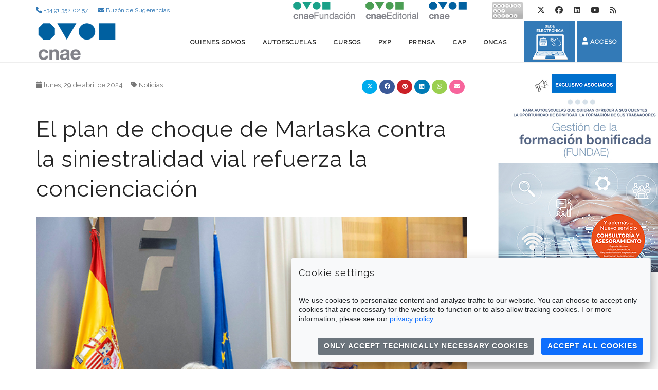

--- FILE ---
content_type: text/html; charset=utf-8
request_url: https://www.cnae.com/index.aspx/cnae-a-favor-de-la-modernizacion-del-permiso-por-puntos/plan-choque-marlaska-refuerza-concienciacion
body_size: 16722
content:

<!DOCTYPE html>
<html xmlns="http://www.w3.org/1999/xhtml">
<head><title>
	Confederación Nacional de Autoescuelas
</title><meta name="viewport" content="width=device-width, initial-scale=1.0" /><meta http-equiv="Content-Type" content="text/html; charset=ISO-8859-1" /><meta charset="ISO-8859-1" />

    <!-- Favicon -->
    <link rel="shortcut icon" href="/favicon.ico" type="image/x-icon" /><link rel="icon" href="/favicon.ico" type="image/x-icon" />

    <!-- CSS & Fonts -->
    <link href="https://fonts.googleapis.com/css?family=Raleway" rel="stylesheet" /><link href="/css/plugins.css" rel="stylesheet" /><link href="/css/style.css?20220201" rel="stylesheet" /><link href="/css/custom.css" rel="stylesheet" /><link href="/css/responsive.css" rel="stylesheet" /><link href="/css/publico.css?20211013" rel="stylesheet" /><link href="/estilo/fontaw6/css/fontawesome.css" rel="stylesheet" /><link href="/estilo/fontaw6/css/brands.css" rel="stylesheet" /><link href="/estilo/fontaw6/css/solid.css" rel="stylesheet" />

    <!--Plugins-->
    <script src="/js/jquery.js"></script>
    <script src="/js/jquery-ui-1.10.4.min.js"></script>
     <script type="text/javascript" src="/js/jquery.validate.min.js"></script>
    <script type="text/javascript" src="/controles/tootlip/jquery.tooltipster.min.js"></script>
    <script type="text/javascript" src="/controles/bstooltip/tooltip.js"></script>
    <script type="text/javascript" src="/controles/textbox.js"></script>

    <!-- Slider -->
    <link rel="stylesheet" href="/publico/plugins/plugin-slider/themes/light/light.css" type="text/css" media="screen" /><link rel="stylesheet" href="/publico/plugins/plugin-slider/nivo-slider.css" type="text/css" media="screen" />

    <!-- Cookie Law-->
    <link rel="stylesheet" href="/js/plugins/cookielaw/cookie-consent.css" />
    <script src="/js/plugins/cookielaw/cookie-consent.js"></script>
    <script type="text/javascript">
        const cookieConsent = new CookieConsent({
            postSelectionCallback: function () { location.reload() },
            contentUrl: "/js/plugins/cookielaw/cookie-consent-content", // location of the language files
            privacyPolicyUrl: "/index.aspx/politica-de-proteccion-de-datos",
            //blockAccess: true
        })
    </script>
    <!-- CONTENEDOR DE ESTILOS Y JAVASCRIPT ESPECIFICO DE CADA PAGINA -->
    
    <script type='text/javascript' src='/publico/plugins/plugin-social/jquery.prettySocial.min.js?29062019'></script><script type='text/javascript'>$(window).load(function() {$('.prettySocial').prettySocial();});</script><script type='text/javascript'>$(window).load(function() {$('.header-extras').show();$('#plugin-acceso-credenciales_acceso1').attr('href','/index.aspx/registro-autoescuela-cnaecom');$('#plugin-acceso-password_acceso1').attr('href','/index.aspx/recordar-credenciales-de-acceso');});</script>

    
    <script type="text/javascript">
        $(document).bind("contextmenu", function (e) {
            return false;
        });

        $(document).ready(function () {
            $('[data-toggle="tooltip"]').tooltip();
        });
    </script>
<meta name="description" content=" 

El Ministerio del Interior lanza un plan de choque contra la siniestralidad vial. El paquete de medidas con las que la Dirección General de Tráfico (DGT) p" /><meta name="keywords" content="cnae, permiso por puntos, pxp, autoescuelas, test, dgt, conducir, recuperar puntos, examen conducir, carnet conducir" /><meta property="og:title" content="El plan de choque de Marlaska contra la siniestralidad vial refuerza la concienciación | Confederación Nacional de Autoescuelas" /><meta property="og:description" content=" 

El Ministerio del Interior lanza un plan de choque contra la siniestralidad vial. El paquete de medidas con las que la Dirección General de Tráfico (DGT) p" /><meta property="og:site_name" content="El plan de choque de Marlaska contra la siniestralidad vial refuerza la concienciación | Confederación Nacional de Autoescuelas" /><meta property="og:url" content="https://www.cnae.com/index.aspx/cnae-a-favor-de-la-modernizacion-del-permiso-por-puntos/plan-choque-marlaska-refuerza-concienciacion" /><meta property="og:type" content="website" /><meta property="og:image" content="http://www.cnae.com/ficheros/files/Plan-choque-Marlaska-informacion-concienciacion.jpg" /></head>
<body>
    <script type="application/ld+json">
        {"@context" : "http://schema.org";,"@type" : "Organization","name" : "CNAE","url" : "http://www.cnae.com";, 
        "sameAs" : [
                    "https://twitter.com/infocne";,
                    "https://plus.google.com/+cnaecom";,
                    "https://www.facebook.com/infocnae";,
                    ]
        }
    </script>
    <form name="aspnetForm" method="post" action="/index.aspx/cnae-a-favor-de-la-modernizacion-del-permiso-por-puntos/plan-choque-marlaska-refuerza-concienciacion" id="aspnetForm" autocomplete="off">
<div>
<input type="hidden" name="__VIEWSTATE" id="__VIEWSTATE" value="/wEPDwUKMTE2NzAzODE2OQ8WAh4TVmFsaWRhdGVSZXF1ZXN0TW9kZQIBZGRVMGxl2u7U6zWHGC286VKOT1PA5Q==" />
</div>

<div>

	<input type="hidden" name="__VIEWSTATEGENERATOR" id="__VIEWSTATEGENERATOR" value="90059987" />
</div> 
        <input autocomplete="off" name="hidden" type="text" style="display:none;">
        <!-- Wrapper -->
    <div id="wrapper">
        

        <div id="topbar" class="visible-md visible-lg topbar light">
            <div class="container">
                <div class="row">
                    <div class="col-sm-4">
                        <ul class="top-menu">
                            <li>
                                <a href="#">
                                    <i class="fa fa-phone"></i> +34 91 352 02 57 </a>
                            </li>
                            <li>
                                <a href="/index.aspx/autoescuelas/buzon-de-sugerencias-cnae">
                                    <i class="fa fa-envelope"></i> Buzón de Sugerencias</a>
                            </li>
                            

                        </ul>
                    </div>
                    <div class="col-sm-8 hidden-xs">
                        
                        <div class="social-icons social-icons-colored-hover">
                            <ul>

                                <li class="social-twitter">
                                    <a href="http://www.twitter.com/infocnae" target="_blank">
                                        <i class="fa-brands fa-x-twitter"></i>
                                    </a>
                                </li>
                                <li class="social-facebook">
                                    <a href="https://www.facebook.com/infocnae" target="_blank">
                                        <i class="fa-brands fa-facebook"></i>
                                    </a>
                                </li>
                                <li class="social-linkedin">
                                    <a href="https://www.linkedin.com/company/cnae/" target="_blank">
                                        <i class="fa-brands fa-linkedin"></i>
                                    </a>
                                </li>
                                <li class="social-youtube">
                                    <a href="https://www.youtube.com/user/cnaeonline" target="_blank">
                                        <i class="fa-brands fa-youtube"></i>
                                    </a>
                                </li>
                                
                                <li class="social-rss">
                                    <a href="http://www.cnae.com/rss.aspx" target="_blank">
                                        <i class="fa fa-rss"></i>
                                    </a>
                                </li>
                            </ul>
                        </div>
                        <ul class="top-menu" style="float:right">
                            <li>
                                <a href="http://fundacion.cnae.com" target="_blank">
                                    <img src="/images/logos/FUNDACION.png" class="img-responsive" style="height: 35px;display:inline"></a>
                            </li>
                            <li>
                                <a href="https://editorial.cnae.com" target="_blank">
                                    <img src="/images/logos/EDITORIAL.png" class="img-responsive" style="height: 35px;display:inline"></a>
                            </li>
                            <li>
                                <a href="/index.aspx">
                                    <img src="/images/logos/CNAE.png" class="img-responsive" style="height: 35px;display:inline"></a>
                            </li>
                            <li>
                                    <a href="http://comorecuperarpuntos.es/ ">
                                        <img src="/images/logos/logo-pxp-gris.png" class="img-responsive" style="height: 35px;display:inline"></a>
                                </li>
                        </ul>
                    </div>
                </div>
            </div>
        </div>
        <!-- end: Topbar -->
        <!-- Header -->
        <header id="header" class="header light">
            <div id="header-wrap">
                
                <div class="container">
                    <!--Logo-->
                    <div id="logo">
                        <a href="/index.aspx" class="logo" data-dark-logo="/images/CNAE.png">
                            <img src="/images/CNAE.png" alt="CNAE Logo">
                            
                        </a>
                    </div>
                    <!--End: Logo-->


                    <!--Header Extras-->
                    <div class="header-extras">
                        <ul>
                            <li>
                                <a class="title hidden-xs" href="https://registro.cnae.com" target="_blank"  style='background-color: #337ab7;padding-left:10px;padding-right:10px'>
                                    <img src="/estilo/img/registro.png" alt="Sede electrónica de CNAE" style="max-height:79px" />
                                </a>
                                <a class="title visible-xs" href="https://registro.cnae.com" target="_blank" style="margin-right:10px;color:#0070cd"> <!-- color:#0070cd -->
                                     <i class="fa fa-desktop" style='color:#0070cd !important'></i> SEDE
                                </a>
                            </li>
                            <li style="margin-left:3px">
                                
                                <a class="title hidden-xs" href="#" data-target="#modal" data-toggle="modal"  style='background-color: #337ab7;padding-left:10px;padding-right:10px'>
                                     <i class="fa fa-user" style='color:white !important'><span style="font-family: 'Raleway','Open Sans'; font-size: 12px;font-weight:700;letter-spacing: 1px;color:white !important"> Acceso</span></i>
                                </a>
                                <a class="title visible-xs" href="#" data-target="#modal" data-toggle="modal">
                                     <i class="fa fa-user" style='color:#0082C8 !important'></i>
                                </a>
                            </li>
                        </ul>
                    </div>

                   
                    <!--end: Header Extras-->

                    <!--Navigation Resposnive Trigger-->
                    <div id="mainMenu-trigger">
                        <button class="lines-button x">
                            <span class="lines"></span>
                        </button>
                    </div>
                    <!--end: Navigation Resposnive Trigger-->

                    <!--Navigation-->
                    <div id="mainMenu">
                        <div class="container"><nav><ul></li><li class='dropdown'><a  href='/index.aspx/quienes-somos-2'  target='_blank'>Quienes somos</a><ul class='dropdown-menu'><li ><a  href='/index.aspx/quienes-somos-2/que-es-cnae'  target='_blank'>Qué es CNAE</a></li><li ><a  href='/index.aspx/quienes-somos-2/nuestras-asociaciones-2'  target='_blank'>Nuestras asociaciones</a></li><li ><a  href='/index.aspx/quienes-somos-2/organigrama'  target='_blank'>Organigrama</a></li><li ><a  href='/index.aspx/quienes-somos-2/trabaja-con-nosotros-2'  target='_self'>Trabaja con nosotros</a></li><li ><a  href='/index.aspx/quienes-somos-2/politica-de-privacidad-2'  target='_blank'>Política de Privacidad</a></li><li ><a  href='/index.aspx/quienes-somos-2/politica-integrada-de-calidad-2'  target='_self'>Política integrada de Calidad</a></li></ul></li><li class='dropdown'><a  href='/index.aspx/autoescuelas'  target='_self'>Autoescuelas</a><ul class='dropdown-menu'><li ><a  href='/index.aspx/autoescuelas/ofertas-para-socios'  target='_self'>Ofertas para socios</a></li><li ><a  href='https://www.cnae.com/index.aspx/test-05-CNAE-autoescuelas-normas-seguridad-vial'  target='_self'>Test CNAE</a></li><li class='dropdown-submenu'><a  href='/index.aspx/autoescuelas/seguros'  target='_self'>Seguros</a><ul class='dropdown-menu'><li ><a  href='https://colectivos.zurich.es/cnae'  target='_blank'>Oferta de seguros</a></li><li ><a  href='https://infoweb.zurichspain.com/mizurich/app/sec/login?p=MDAwMw%3D%3D'  target='_blank'>Área de cliente Mi CNAE</a></li></ul></li><li ><a  href='/index.aspx/autoescuelas/editorial-cnae'  target='_self'>Editorial CNAE</a></li><li class='dropdown-submenu'><a  href='/index.aspx/autoescuelas/bolsa-de-trabajo'  target='_self'>Bolsa de Trabajo</a><ul class='dropdown-menu'><li ><a  href='/index.aspx/autoescuelas/bolsa-de-trabajo/proyecto-«es-tu-fuerza»'  target='_self'>Proyecto «Es tu fuerza»</a></li><li ><a  href='/index.aspx/autoescuelas/bolsa-de-trabajo/se-necesita'  target='_blank'>Se necesita</a></li><li ><a  href='/index.aspx/autoescuelas/bolsa-de-trabajo/se-ofrece'  target='_blank'>Se ofrece</a></li><li ><a  href='/index.aspx/autoescuelas/bolsa-de-trabajo/formulario-de-autoescuelas'  target='_blank'>Formulario de autoescuelas</a></li><li ><a  href='/index.aspx/autoescuelas/bolsa-de-trabajo/formulario-para-profesores'  target='_blank'>Formulario para profesores</a></li></ul></li><li ><a  href='/index.aspx/autoescuelas/distintivos-medioambientales'  target='_self'>Distintivos medioambientales</a></li><li ><a  href='/index.aspx/autoescuelas/-el-mercadillo'  target='_self'> El Mercadillo</a></li><li ><a  href='/index.aspx/autoescuelas/buzon-de-sugerencias-cnae'  target='_self'>Buzón de sugerencias CNAE</a></li></ul></li><li class='dropdown'><a  href='/index.aspx/cursos'  target='_self'>Cursos</a><ul class='dropdown-menu'><li ><a  href='/index.aspx/cursos/jornadas-y-webinar'  target='_self'>Jornadas y Webinar</a></li><li ><a  href='/index.aspx/cursos/proximas-formaciones'  target='_self'>Próximas formaciones</a></li><li class='dropdown-submenu'><a  href='/index.aspx/cursos/como-ser-profesor-de-autoescuela'  target='_self'>¿Cómo ser profesor de autoescuela?</a><ul class='dropdown-menu'><li ><a  href='/index.aspx/cursos/como-ser-profesor-de-autoescuela/cursos-dgt'  target='_self'>Cursos DGT</a></li><li ><a  href='/index.aspx/cursos/como-ser-profesor-de-autoescuela/titulo-superior'  target='_self'>Título Superior</a></li><li ><a  href='/index.aspx/cursos/como-ser-profesor-de-autoescuela/certificado-de-aptitud'  target='_blank'>Certificado de aptitud</a></li></ul></li></ul></li><li class='dropdown'><a  href='/index.aspx/pxp'  target='_self'>PxP</a><ul class='dropdown-menu'><li ><a  href='/index.aspx/pxp/he-perdido-puntos'  target='_self'>He perdido puntos</a></li><li ><a  href='/index.aspx/pxp/he-perdido-el-permiso'  target='_self'>He perdido el permiso</a></li><li ><a  href='/index.aspx/pxp/encuentra-tu-centro'  target='_self'>Encuentra tu centro</a></li><li ><a  href='/index.aspx/pxp/infracciones-que-quitan-puntos'  target='_self'>Infracciones que quitan puntos</a></li><li ><a  href='https://recuperatuspuntos.com/'  target='_blank'>Aplicación Gestión PXP</a></li></ul></li><li class='dropdown'><a  href='/index.aspx/prensa'  target='_self'>Prensa</a><ul class='dropdown-menu'><li ><a  href='/index.aspx/prensa/notas-de-prensa'  target='_self'>Notas de prensa</a></li><li ><a  href='/index.aspx/prensa/noticias'  target='_self'>Noticias</a></li><li ><a  href='/index.aspx/prensa/revista'  target='_blank'>Revista</a></li><li ><a  href='/index.aspx/prensa/la-senal-tv'  target='_self'>La Señal TV</a></li><li ><a  href='/index.aspx/prensa/redes-sociales'  target='_self'>Redes sociales</a></li><li ><a  href='/index.aspx/prensa/consejos-de-seguridad-vial'  target='_self'>Consejos de Seguridad Vial</a></li><li ><a  href='/index.aspx/prensa/estudios'  target='_self'>Estudios</a></li><li ><a  href='/index.aspx/prensa/cnae-en-los-medios'  target='_self'>CNAE en los medios</a></li><li ><a  href='/index.aspx/prensa/contacta'  target='_self'>Contacta</a></li></ul></li><li class='dropdown'><a  href='/index.aspx/cap'  target='_self'>CAP</a><ul class='dropdown-menu'><li ><a  href='/index.aspx/cap/noticias-2'  target='_self'>Noticias</a></li><li ><a  href='/index.aspx/cap/normativa'  target='_self'>Normativa</a></li><li ><a  href='/index.aspx/cap/pruebas-de-transporte'  target='_self'>Pruebas de Transporte</a></li><li ><a  href='/index.aspx/cap/consultoria'  target='_blank'>Consultoría</a></li><li ><a  href='/index.aspx/cap/buscador-de-centros-cap'  target='_self'>Buscador de Centros CAP</a></li><li ><a  href='/index.aspx/cap/uso-del-logotipo-cap---cnae'  target='_self'>Uso del Logotipo CAP - CNAE</a></li></ul></li><li ><a  href='http://oncas.es/'  target='_self'>ONCAS</a></li></ul></nav></div>
                    </div>
                    <!--end: Navigation-->
                </div>
            </div>
        </header>
        <!-- end: Header -->

        
        
        
        <!-- CONTENEDOR DE PAGINAS -->
        <section class="p-t-0 p-b-0">
            <!--<div class="container">-->
                
                    
    <div id="ctl00_cphContenedor_pnlContenido" style="width:100%;">
	
        <section id="page-content" class="sidebar-right p-t-0 p-b-0">
<div class="container">

<div class="row">
<div class="content col-md-9">
<a name='inicio_pagina'></a><div class='single-post'><div class='post-item'><div class='post-item-wrap'><div class='post-item-description'><div class='post-meta'><span class='post-meta-date'><i class='fa fa-calendar-o'></i>lunes, 29 de abril de 2024</span><span class='post-meta-category'><i class='fa fa-tag'></i><a href='/index.aspx/noticias'>Noticias</a></span><div class='social-icons social-icons-colored' style='float:right'><ul style='margin-bottom:0;float:right'><li class='social-twitter'><a href='#' data-type='twitter' data-url='https://www.cnae.com/index.aspx/cnae-a-favor-de-la-modernizacion-del-permiso-por-puntos/plan-choque-marlaska-refuerza-concienciacion' data-description=' 

El Ministerio del Interior lanza un plan de choque contra la siniestralidad vial. El paquete de' data-via='infocnae' class='prettySocial btn btn-xs btn-slide btn-twitter'><i class='fa-brands fa-x-twitter'></i><span>Twitter</span></a></li><li class='social-facebook'><a href='#' data-type='facebook' data-url='https://www.cnae.com/index.aspx/cnae-a-favor-de-la-modernizacion-del-permiso-por-puntos/plan-choque-marlaska-refuerza-concienciacion' data-description=' 

El Ministerio del Interior lanza un plan de choque contra la siniestralidad vial. El paquete de' data-title='El plan de choque de Marlaska contra la siniestralidad vial refuerza la concienciación' class='prettySocial btn btn-xs btn-slide btn-facebook'><i class='fa-brands fa-facebook'></i><span>Facebook</span></a></li><li class='social-pinterest'><a href='#' data-type='pinterest' data-url='https://www.cnae.com/index.aspx/cnae-a-favor-de-la-modernizacion-del-permiso-por-puntos/plan-choque-marlaska-refuerza-concienciacion' data-description=' 

El Ministerio del Interior lanza un plan de choque contra la siniestralidad vial. El paquete de' class='prettySocial btn btn-xs btn-slide btn-pinterest'><i class='fa-brands fa-pinterest'></i><span>Pinterest</span></a></li><li class='social-linkedin'><a href='#' data-type='linkedin' data-url='https://www.cnae.com/index.aspx/cnae-a-favor-de-la-modernizacion-del-permiso-por-puntos/plan-choque-marlaska-refuerza-concienciacion' data-description=' 

El Ministerio del Interior lanza un plan de choque contra la siniestralidad vial. El paquete de' data-title='El plan de choque de Marlaska contra la siniestralidad vial refuerza la concienciación' data-via='infocnae' class='prettySocial btn btn-xs btn-slide btn-linkedin'><i class='fa-brands fa-linkedin'></i><span>LinkedIn</span></a></li><li class='social-evernote'><a href='https://wa.me/?text=https://www.cnae.com/index.aspx/cnae-a-favor-de-la-modernizacion-del-permiso-por-puntos/plan-choque-marlaska-refuerza-concienciacion' target='_blank' class='btn btn-xs btn-slide btn-whatsapp'><i class='fa-brands fa-whatsapp'></i><span>WhatsApp</span></a></li><li class='social-dribbble'><a href='mailto:?body=Hola,%20comparto%20este%20contenido%20contigo.%20https://www.cnae.com/index.aspx/cnae-a-favor-de-la-modernizacion-del-permiso-por-puntos/plan-choque-marlaska-refuerza-concienciacion&subject=%C2%A0%0D%0A%0D%0AEl%20Ministerio%20del%20Interior%20lanza%20un%20plan%20de%20choque%20contra%20la%20siniestralidad%20vial.%20El%20paquete%20de' class='btn btn-xs btn-slide btn-mail'><i class='fa fa-envelope'></i><span>Correo</span></a></li></ul></div></div><h1>El plan de choque de Marlaska contra la siniestralidad vial refuerza la concienciación</h1><div class='post-image'><a href='#'><img alt='El plan de choque de Marlaska contra la siniestralidad vial refuerza la concienciación' src='/ficheros/files/Plan-choque-Marlaska-informacion-concienciacion.jpg' onerror='this.onerror=null;this.style.display="none"'></a></div><p>&nbsp;</p>

<h3>El Ministerio del Interior lanza un plan de choque contra la siniestralidad vial. El <a href="https://www.dgt.es/comunicacion/notas-de-prensa/20240426-Grande-Marlaska-presenta-un-paquete-de-medidas-para-reducir-la-siniestralidad-vial/" target="_blank">paquete de medidas</a> con las que la Direcci&oacute;n General de Tr&aacute;fico (DGT) pretende reducir el n&uacute;mero de siniestros y su letalidad incluye intensificar las acciones en materia de &laquo;informaci&oacute;n, concienciaci&oacute;n y fomento de la cultura preventiva&raquo;.<br />
&nbsp;</h3>

<p>Ante el <strong>aumento del n&uacute;mero de fallecidos en las carretera en un 16 por ciento</strong> durante el primer trimestre de 2024, el ministro del Interior, Fernando Grande-Marlaska, ha comparecido para explicar las medidas adoptadas.<br />
<br />
Tal y como ha manifestado el representante del Gobierno, entre enero y marzo de este a&ntilde;o, <strong>han fallecido en v&iacute;as interurbanas 261 personas</strong>, 36 personas m&aacute;s que en el mismo periodo del a&ntilde;o anterior, un incremento de un 16 por ciento en unas estad&iacute;sticas en las que la variaci&oacute;n normal de la siniestralidad vial oscila en un m&aacute;s/menos 5 por ciento. Los heridos&nbsp;hospitalizados como consecuencia de los siniestros han sido 908, uno m&aacute;s que en el mismo periodo de 2023.<br />
<br />
&laquo;No podemos permanecer impasibles,<strong> es imperativo romper esta tendencia al alza de la mortalidad vial</strong>&raquo;, ha afirmado, &laquo;y por ello solicit&eacute; a la DGT que analizara los siniestros para identificar qu&eacute; hab&iacute;a ocurrido&raquo; y, a partir de ese diagn&oacute;stico, &laquo;elaborar un plan de choque con medidas concretas a ejecutar de manera inmediata&raquo;.<br />
<br />
Las mencionadas medidas se integran en diferentes apartados como el aumento de la vigilancia automatizada de la velocidad; el incremento neto de la plantilla de la Agrupaci&oacute;n de Tr&aacute;fico; una mayor vigilancia en autov&iacute;as y autopistas; el aumento de los controles de alcohol y drogas; el refuerzo de la seguridad de los motoristas; la intensificaci&oacute;n de la vigilancia sobre el transporte profesional; el impulso de actuaciones territoriales, as&iacute; como de la <strong>informaci&oacute;n, concienciaci&oacute;n y fomento de la cultura preventiva</strong>.<br />
<br />
En este sentido, seg&uacute;n ha anunciado el titular de Interior, <strong>se implementar&aacute;n acciones concretas para promover la concienciaci&oacute;n</strong> sobre la siniestralidad vial. Estas medidas comprenden la presentaci&oacute;n p&uacute;blica de este plan de choque, el fortalecimiento de las comunicaciones a trav&eacute;s de notas de prensa, redes sociales y medios de comunicaci&oacute;n propios. Se emplear&aacute;n de manera intensiva los paneles de mensajer&iacute;a variable para difundir mensajes de sensibilizaci&oacute;n en seguridad vial, especialmente adaptados a las caracter&iacute;sticas espec&iacute;ficas de la v&iacute;a o tramo en cuesti&oacute;n y a la siniestralidad presente en dicha &aacute;rea.</p>
</div><div class='post-tags' style='margin-bottom:0px'><a href='/index.aspx/noticias'>Noticias</a></div></div></div></div><div style='clear:both'></div><div id='div-social-inferior' style='border-top:solid 1px #eee; border-bottom:solid 1px #eee;padding:10px;margin-bottom: 20px'><div class='row'><div class='col-md-6'>Comparte este contenido en tu red social favorita</div><div class='col-md-6' style='text-align:right'><div class='social-icons social-icons-colored'><ul style='margin-bottom:0;float:right'><li class='social-twitter'><a href='#' data-type='twitter' data-url='https://www.cnae.com/index.aspx/cnae-a-favor-de-la-modernizacion-del-permiso-por-puntos/plan-choque-marlaska-refuerza-concienciacion' data-description=' 

El Ministerio del Interior lanza un plan de choque contra la siniestralidad vial. El paquete de' data-via='infocnae' class='prettySocial btn btn-xs btn-slide btn-twitter'><i class='fa-brands fa-x-twitter'></i><span>Twitter</span></a></li><li class='social-facebook'><a href='#' data-type='facebook' data-url='https://www.cnae.com/index.aspx/cnae-a-favor-de-la-modernizacion-del-permiso-por-puntos/plan-choque-marlaska-refuerza-concienciacion' data-description=' 

El Ministerio del Interior lanza un plan de choque contra la siniestralidad vial. El paquete de' data-title='El plan de choque de Marlaska contra la siniestralidad vial refuerza la concienciación' class='prettySocial btn btn-xs btn-slide btn-facebook'><i class='fa-brands fa-facebook'></i><span>Facebook</span></a></li><li class='social-pinterest'><a href='#' data-type='pinterest' data-url='https://www.cnae.com/index.aspx/cnae-a-favor-de-la-modernizacion-del-permiso-por-puntos/plan-choque-marlaska-refuerza-concienciacion' data-description=' 

El Ministerio del Interior lanza un plan de choque contra la siniestralidad vial. El paquete de' class='prettySocial btn btn-xs btn-slide btn-pinterest'><i class='fa-brands fa-pinterest'></i><span>Pinterest</span></a></li><li class='social-linkedin'><a href='#' data-type='linkedin' data-url='https://www.cnae.com/index.aspx/cnae-a-favor-de-la-modernizacion-del-permiso-por-puntos/plan-choque-marlaska-refuerza-concienciacion' data-description=' 

El Ministerio del Interior lanza un plan de choque contra la siniestralidad vial. El paquete de' data-title='El plan de choque de Marlaska contra la siniestralidad vial refuerza la concienciación' data-via='infocnae' class='prettySocial btn btn-xs btn-slide btn-linkedin'><i class='fa-brands fa-linkedin'></i><span>LinkedIn</span></a></li><li class='social-evernote'><a href='https://wa.me/?text=https://www.cnae.com/index.aspx/cnae-a-favor-de-la-modernizacion-del-permiso-por-puntos/plan-choque-marlaska-refuerza-concienciacion' target='_blank' class='btn btn-xs btn-slide btn-whatsapp'><i class='fa-brands fa-whatsapp'></i><span>WhatsApp</span></a></li><li class='social-dribbble'><a href='mailto:?body=Hola,%20comparto%20este%20contenido%20contigo.%20https://www.cnae.com/index.aspx/cnae-a-favor-de-la-modernizacion-del-permiso-por-puntos/plan-choque-marlaska-refuerza-concienciacion&subject=%C2%A0%0D%0A%0D%0AEl%20Ministerio%20del%20Interior%20lanza%20un%20plan%20de%20choque%20contra%20la%20siniestralidad%20vial.%20El%20paquete%20de' class='btn btn-xs btn-slide btn-mail'><i class='fa fa-envelope'></i><span>Correo</span></a></li></ul></div></div></div><div style='clear:both'></div></div><div style='clear:both'></div><div id='blog' class='grid-layout post-4-columns m-b-30' data-item='post-item' data-stagger='10'><div class='post-item border'><div class='post-item-wrap'><div class='post-image'><a href='/index.aspx/cnae-a-favor-de-la-modernizacion-del-permiso-por-puntos/CNAE-preside-Alianza-Seguridad-Vial' border='0'><img alt='CNAE preside la Alianza por la Seguridad Vial (ASV)' src='/ficheros/images/noticias/EnriqueLorca%2CpresidenteASV.jpg' onerror='this.onerror=null;this.src="/estilo/general/sin-imagen.jpg"'></a></div><div class='post-item-description'><span class='post-meta-date'><i class='fa fa-calendar'></i>15/01/2026</span><h2><a href='/index.aspx/cnae-a-favor-de-la-modernizacion-del-permiso-por-puntos/CNAE-preside-Alianza-Seguridad-Vial'>CNAE preside la Alianza por la Seguridad Vial (ASV)</a></h2><a href='/index.aspx/cnae-a-favor-de-la-modernizacion-del-permiso-por-puntos/CNAE-preside-Alianza-Seguridad-Vial' class='item-link'>Leer más <i class='fa fa-arrow-right'></i></a></div></div></div><div class='post-item border'><div class='post-item-wrap'><div class='post-image'><a href='/index.aspx/cnae-a-favor-de-la-modernizacion-del-permiso-por-puntos/balance-siniestralidad-vial-2025-CNAE' border='0'><img alt='CNAE subraya la urgencia de reforzar la formación y la concienciación vial' src='/ficheros/images/noticias/balance-siniestralidad-vial-2025-Marlaska.jpg' onerror='this.onerror=null;this.src="/estilo/general/sin-imagen.jpg"'></a></div><div class='post-item-description'><span class='post-meta-date'><i class='fa fa-calendar'></i>09/01/2026</span><h2><a href='/index.aspx/cnae-a-favor-de-la-modernizacion-del-permiso-por-puntos/balance-siniestralidad-vial-2025-CNAE'>CNAE subraya la urgencia de reforzar la formación y la concienciación vial</a></h2><a href='/index.aspx/cnae-a-favor-de-la-modernizacion-del-permiso-por-puntos/balance-siniestralidad-vial-2025-CNAE' class='item-link'>Leer más <i class='fa fa-arrow-right'></i></a></div></div></div><div class='post-item border'><div class='post-item-wrap'><div class='post-image'><a href='/index.aspx/cnae-a-favor-de-la-modernizacion-del-permiso-por-puntos/cnae-XXIV-convenio-autoescuelas-sindicatos' border='0'><img alt='CNAE refuerza su compromiso con las autoescuelas en la firma del nuevo convenio colectivo' src='/ficheros/images/noticias/convenio-colectivo-autoescuelas-cnae.jpg' onerror='this.onerror=null;this.src="/estilo/general/sin-imagen.jpg"'></a></div><div class='post-item-description'><span class='post-meta-date'><i class='fa fa-calendar'></i>18/12/2025</span><h2><a href='/index.aspx/cnae-a-favor-de-la-modernizacion-del-permiso-por-puntos/cnae-XXIV-convenio-autoescuelas-sindicatos'>CNAE refuerza su compromiso con las autoescuelas en la firma del nuevo convenio colectivo</a></h2><a href='/index.aspx/cnae-a-favor-de-la-modernizacion-del-permiso-por-puntos/cnae-XXIV-convenio-autoescuelas-sindicatos' class='item-link'>Leer más <i class='fa fa-arrow-right'></i></a></div></div></div><div class='post-item border'><div class='post-item-wrap'><div class='post-image'><a href='/index.aspx/cnae-a-favor-de-la-modernizacion-del-permiso-por-puntos/el-gobierno-retrasa-al-2027-la-entrada-en-vigor-de-verifactu' border='0'><img alt='El Gobierno retrasa al 2027 la entrada en vigor de "Verifactu"' src='/ficheros/images/noticias/consejoministros.jpg' onerror='this.onerror=null;this.src="/estilo/general/sin-imagen.jpg"'></a></div><div class='post-item-description'><span class='post-meta-date'><i class='fa fa-calendar'></i>02/12/2025</span><h2><a href='/index.aspx/cnae-a-favor-de-la-modernizacion-del-permiso-por-puntos/el-gobierno-retrasa-al-2027-la-entrada-en-vigor-de-verifactu'>El Gobierno retrasa al 2027 la entrada en vigor de "Verifactu"</a></h2><a href='/index.aspx/cnae-a-favor-de-la-modernizacion-del-permiso-por-puntos/el-gobierno-retrasa-al-2027-la-entrada-en-vigor-de-verifactu' class='item-link'>Leer más <i class='fa fa-arrow-right'></i></a></div></div></div></div><div style='clear:both'></div>
</div>
<div class="sidebar col-md-3">
<div class="pinOnScroll">
<br />
<a href="https://www.cnae.com/index.aspx/gestion-formacion-bonificada" target="_blank"><img alt="" src="/ficheros/images/ofertas/lateral-bonificaciones2.jpg" style="height:389px; width:350px" /></a>
<div><br />
<a href="https://www.cnae.com/index.aspx/gestion-formacion-bonificada" target="_blank">GESTI&Oacute;N DE LA FORMACI&Oacute;N BONIFICADA</a></div>

<p>Ofrece a tus clientes la oportunidad de<br />
bonificar la formaci&oacute;n de sus trabajadores<br />
&nbsp;</p>

</div>
</div>
</section>
</div>

            
                <!--</div>-->
            </section>
        
        <!-- Modal de acceso -->
        <div class="modal fade" id="modal" tabindex="-1" role="modal" aria-labelledby="modal-label" aria-hidden="true" style="display: none;">
            <div class="modal-dialog">
                <div class="modal-content">
                    <div class="modal-header">
                        <button type="button" class="close" data-dismiss="modal" aria-hidden="true">×</button>
                        <h4 class="modal-title" id="modal-label">Acceso a cnae.com</h4>
                    </div>
                    <div class="modal-body">
                        <div class="panel ">
                            <div class="panel-body">
                                <div class="col-md-10 col-md-offset-1">
                                <h3>Introduzca sus datos</h3>
                                <div class="form-group">
                                    <label class="sr-only">Usuario</label>
                                    <div class="input-group">
									<div class="input-group-addon"><i class="fa fa-user"></i></div>
                                        <input type="text" placeholder="Usuario" class="form-control" id="plugin-acceso-txt_acceso1" name="plugin-acceso-txt_acceso1">
                                     </div>
                                </div>
                                <div class="form-group m-b-5">
                                    <label class="sr-only">Contraseña</label>
                                    <div class="input-group">
									<div class="input-group-addon"><i class="fa fa-lock"></i></div>
                                        <input type="password" placeholder="Contraseña" class="form-control" id="plugin-acceso-pass_acceso1" name="plugin-acceso-pass_acceso1">
                                    </div>
                                </div>
                                <div class="form-group form-inline m-b-10 ">
                                    <a class="right" href="#" id="plugin-acceso-password_acceso1"><small>¿Ha perdido su contraseña?</small></a>
                                </div>
                                    <p class="small right" style="line-height:1em;margin-bottom:0">¿No tiene una cuenta de usuario? <a href="#" id="plugin-acceso-credenciales_acceso1">Regístrese en cnae.com</a></p>
                            </div>
                                
                        <div style="clear:both"></div>
                        </div>
                        
                        </div>
                    </div>
                    <div class="modal-footer">
                        <button type="submit" class="btn btn-primary" id="plugin-acceso-btn_acceso1" name="plugin-acceso-btn_acceso1">Acceder <i class="fa fa-arrow-right"></i></button>
                    </div>
                </div>
            </div>
        </div>

        <!-- Modal de error en el acceso -->
        <div class="modal fade" id="modal-error" tabindex="-1" role="modal" aria-labelledby="modal-label" aria-hidden="true" style="display: none;">
            <div class="modal-dialog modal-sm">
                <div class="modal-content">
                    <div class="modal-header">
                        <button type="button" class="close" data-dismiss="modal" aria-hidden="true">×</button>
                        <h4 class="modal-title">Error de acceso</h4>
                    </div>
                    <div class="modal-body">
                        <h3>Error en el acceso</h3>
                        <p>Las credenciales introducidas no son correctas</p>
                    </div>
                    <div class="modal-footer">
                         <button data-dismiss="modal" class="btn btn-b" type="button">Cerrar</button>
                    </div>
                </div>
            </div>
        </div>

        <!-- Modal de mensaje generico -->
        <div class="modal fade" id="modal-mensaje" tabindex="-1" role="modal" aria-labelledby="modal-label" aria-hidden="true" style="display: none;">
            <div class="modal-dialog">
                <div class="modal-content">
                    <div class="modal-header">
                        <button type="button" class="close" data-dismiss="modal" aria-hidden="true">×</button>
                        <h4 class="modal-title" id="titulo-modal"></h4>
                    </div>
                    <div class="modal-body">
                        <h3 id="titulo-modal-2"></h3>
                        <p id="texto-modal"></p>
                    </div>
                    <div class="modal-footer">
                         <button data-dismiss="modal" class="btn btn-b" type="button">Aceptar</button>
                    </div>
                </div>
            </div>
        </div>

        <div class="modal fade" id="modal-confirmacion" tabindex="-1" role="modal" aria-labelledby="modal-label" aria-hidden="true" style="display: none;">
            <div class="modal-dialog">
                <div class="modal-content">
                    <div class="modal-header">
                        <button type="button" class="close" data-dismiss="modal" aria-hidden="true">×</button>
                        <h4 class="modal-title">Confirmación</h4>
                    </div>
                    <div class="modal-body">
                        <h3>Confirmar la eliminación</h3>
                        <p>¿Está seguro que desea eliminar el elemento seleccionado?</p>
                    </div>
                    <div class="modal-footer">
                        <button data-dismiss="modal" class="btn btn-danger m-b-0" type="button">Cancelar</button>
                         <button class="btn btn-b" type="submit" name="btnAceptarEliminacion" id="btnAceptarEliminacion">Aceptar</button>
                    </div>
                </div>
            </div>
        </div>

        <div class='modal fade' id='modal-condiciones' tabindex='-1' role='modal' aria-labelledby='modal-label-2' aria-hidden='true'>
            <div class='modal-dialog'>
                <div class='modal-content'>
                    <div class='modal-header'>
                        <button aria-hidden='true' data-dismiss='modal' class='close' type='button'>×</button>
                        <h4 id='modal-label-2' class='modal-title'>Consentimiento informado conforme al nuevo RGPD</h4>
                    </div>
                    <div class='modal-body'>
                        <div class='row'>
                            <div class='col-sm-12'>
                                <p>
                                    <strong>Consentimiento informado conforme al nuevo RGPD</strong><br />
                                    <br />
                                    El Grupo CNAE (compuesto por la Confederaci&oacute;n Nacional de Autoescuelas, con CIF n&uacute;m G28528537; Autoescuela Confederadas, S.R.L.U., con CIF n&uacute;n. B80261373; Auco Servicios Integrales, S.L.U, con n&uacute;m. B87449799; Fundaci&oacute;n CNAE, con CIF n&uacute;m. G85348266) como responsable del tratamiento de sus datos, en cumplimiento de lo establecido en el REGLAMENTO UE 2016/679 27 de abril de 2016, relativo a la protecci&oacute;n de las personas f&iacute;sicas en lo que respecta al tratamiento de datos personales y a la libre circulaci&oacute;n de estos datos, le informa que,<br />
                                    <br />
                                    1.- Identidad y datos de contacto del responsable: Confederaci&oacute;n Nacional de Autoescuelas, cuyo domicilio fiscal se encuentra en la Avda. Juan Pablo II, 54 -&nbsp; 28223 Pozuelo de Alarc&oacute;n (Madrid), correo electr&oacute;nico lopd@cnae.com<br />
                                    <br />
                                    2.- Datos y finalidad del formulario: Los datos personales recabados se corresponden con datos identificativos (Nombre, Apellidos, DNI, teléfono, correo electrónico), de contacto y profesionales, con el fin de gestionar la generación de usuarios a través del presente formulario titulado 'Registro de Usuarios'..<br />
                                    <br />
                                    3.- Legitimaci&oacute;n: La Base Jur&iacute;dica del Tratamiento est&aacute; basada en el consentimiento del interesado.El consentimiento es voluntario y puede modificarse en cualquier momento enviando un comunicado en tal sentido a la direcci&oacute;n de correo electr&oacute;nico lopd@cnae.com.<br />
                                    <br />
                                    4.-&nbsp; Destinatarios: Vamos a comunicar sus datos a las empresas del grupo CNAE. No vamos a realizar transferencias internacionales<br />
                                    <br />
                                    5.-&nbsp; Derechos: Ud. tiene derecho a acceder, rectificar y suprimir los datos facilitados, as&iacute; como otros derechos, como se explica en la informaci&oacute;n adicional. (<a href="https://www.cnae.com/index.aspx/politica-de-proteccion-de-datos" target="_blank">+ Info</a>)<br />
                                    <br />
                                    Puede consultar la informaci&oacute;n adicional y detallada sobre protecci&oacute;n de datos en&nbsp;<a href="https://www.cnae.com/index.aspx/politica-de-proteccion-de-datos" target="_blank">nuestra p&aacute;gina web</a>
                                </p>
                            </div>
                        </div>
                    </div>
                    <div class='modal-footer'>
                        <div class='pull-left'>
                            <button data-dismiss='modal' class='btn btn-b' type='button'>Cerrar</button>
                        </div>
                    </div>
                </div>
            </div>
        </div>

        <div class='modal fade' id='modal-covid' tabindex='-1' role='modal' aria-labelledby='modal-label-2' aria-hidden='true'>
            <div class='modal-dialog'>
                <div class='modal-content'>
                    <div class='modal-header'>
                        <button aria-hidden='true' data-dismiss='modal' class='close' type='button'>×</button>
                        <h4 id='modal-label-2' class='modal-title'>Condiciones del Protocolo COVID</h4>
                    </div>
                    <div class='modal-body'>
                        <div class='row'>
                            <div class='col-sm-12'>
                                
                            </div>
                        </div>
                    </div>
                    <div class='modal-footer'>
                        <div class='pull-left'>
                            <button data-dismiss='modal' class='btn btn-b' type='button'>Cerrar</button>
                        </div>
                    </div>
                </div>
            </div>
        </div>
        <!-- PARTE COMUN DE PIE -->
         

        <!-- CNAE EN REDES -->
        <section class="p-t-0" name="redes">
            <div class="container">
                    <div class="hr-title hr-long center" style="margin-top:60px"><abbr>SIGUENOS EN REDES SOCIALES</abbr> </div>
                <div class="row">
                    <div class="col-md-4">
                        <div class="heading text-left" style="margin-bottom:20px">
                            <h1 class="m-b-0" style="text-transform:none">CNAE en redes</h1>
                            <br /><img src="/images/CNAE.png" class="img-responsive" style="margin:auto"><br />
                            
                            
                                
                        </div>
                        
                        
                    </div>
                    <div class="col-md-8">
                        <h3>Desde nuestros perfiles oficiales os mantendremos informados cada día.</h3>
                            
                            <hr />
                            <h4>¿Te unes? ¡Síguenos!</h4>
                    </div>
                    
                </div>
            </div>
        </section>
        
       

        <!-- REDES SOCIALES -->
         <section  class="p-t-0" style="padding-bottom:0">
            <div class="container">
                <div class="hr-title hr-long center" style="margin-top:60px"><abbr>REDES SOCIALES</abbr> </div>
                <div class="row">

                        <div class="row team-members team-members-card">
                                <div class="col-md-4">
                                        <div class="team-member"  data-animation="fadeInDown" data-animation-delay="0">
                                            <div class="team-image">
                                                <a href="/index.aspx">
                                                    <img src="/images/CNAE.png" class="img-responsive" style="margin:auto;height:100px">
                                                </a>
                                            </div>
                                            <div class="team-desc hidden-xs" style='background-color: #072146; color: white'>
                                                    <h3 style='color:white'>CNAE</h3>
                                                    
                                                    <div class="align-center">
                                                        <a class="btn btn-xs btn-slide btn-light" href="http://www.twitter.com/infocnae" target="_blank" data-width="100">
                                                            <i class="fa-brands fa-x-twitter"></i>
                                                            <span>Twitter</span>
                                                        </a>
                                                        <a class="btn btn-xs btn-slide btn-light" href="http://www.facebook.com/cnaeoficial" target="_blank">
                                                            <i class="fa-brands fa-facebook"></i>
                                                            <span>Facebook</span>
                                                        </a>
                                                        
                                                        <a class="btn btn-xs btn-slide btn-light" href="https://www.linkedin.com/company/cnae/" target="_blank">
                                                            <i class="fa-brands fa-linkedin"></i>
                                                            <span>LinkedIn</span>
                                                        </a>
                                                        <a class="btn btn-xs btn-slide btn-light" href="http://www.youtube.com/user/cnaeonline/" target="_blank" data-width="118">
                                                            <i class="fa-brands fa-youtube"></i>
                                                            <span>YouTube</span>
                                                        </a>
                                                        <a class="btn btn-xs btn-slide btn-light" href="mailto:info@cnae.com" data-width="80">
                                                            <i class="fa fa-envelope"></i>
                                                            <span>Correo</span>
                                                        </a>
                                                    </div>
                                                </div>
                                        </div>
                                    </div>
                            <div class="col-md-4">
                                <div class="team-member"  data-animation="fadeInDown" data-animation-delay="0">
                                    <div class="team-image">
                                        <a href="http://fundacion.cnae.com" target="_blank">
                                            <img src="/images/FUNDACION.png" class="img-responsive" style="margin:auto;height:100px">
                                        </a>
                                    </div>
                                    <div class="team-desc hidden-xs" style='background-color: #043263; color: white'>
                                        <h3 style='color:white'>Fundación CNAE</h3>
                                        
                                        <div class="align-center">
                                            <a class="btn btn-xs btn-slide btn-light" href="http://www.facebook.com/pages/Fundaci%C3%B3n-CNAE/271800732930303?ref=ts&fref=ts" target="_blank">
                                                <i class="fa-brands fa-facebook"></i>
                                                <span>Facebook</span>
                                            </a>
                                            <a class="btn btn-xs btn-slide btn-light" href="https://twitter.com/fundacioncnae" target="_blank" data-width="100">
                                                <i class="fa-brands fa-x-twitter"></i>
                                                <span>Twitter</span>
                                            </a>
                                            <a class="btn btn-xs btn-slide btn-light" href="https://www.instagram.com/fundacioncnae/" target="_blank" data-width="118">
                                                <i class="fa-brands fa-instagram"></i>
                                                <span>Instagram</span>
                                            </a>
                                            <a class="btn btn-xs btn-slide btn-light" href="mailto:info@fundacioncnae.es" data-width="80">
                                                <i class="fa fa-envelope"></i>
                                                <span>Correo</span>
                                            </a>
                                        </div>
                                    </div>
                                </div>
                            </div>
                            <div class="col-md-4">
                                <div class="team-member"  data-animation="fadeInDown" data-animation-delay="0">
                                    <div class="team-image">
                                        <a href="https://editorial.cnae.com" target="_blank">
                                            <img src="/images/EDITORIAL.png" class="img-responsive" style="margin:auto;height:100px">
                                        </a>
                                    </div>
                                    <div class="team-desc hidden-xs" style='background-color: #1464A5; color: white'>
                                        <h3 style='color:white'>Editorial CNAE</h3>
                                        
                                        <div class="align-center">
                                            <a class="btn btn-xs btn-slide btn-light" href="https://www.facebook.com/editorialcnae" target="_blank">
                                                <i class="fa-brands fa-facebook"></i>
                                                <span>Facebook</span>
                                            </a>
                                            <a class="btn btn-xs btn-slide btn-light" href="https://www.instagram.com/editorialcnae/" target="_blank" data-width="118">
                                                <i class="fa-brands fa-instagram"></i>
                                                <span>Instagram</span>
                                            </a>
                                            <a class="btn btn-xs btn-slide btn-light" href="mailto:editorial@cnae.com" data-width="80">
                                                <i class="fa fa-envelope"></i>
                                                <span>Correo</span>
                                            </a>
                                        </div>
                                    </div>
                                </div>
                            </div>
                            
                        </div>
                    </div>

                <div style="clear: both"></div>
            </div>
        </section>

        

        
        

         <!-- WEBS DEL GRUPO -->
         <section id="page-content" class="sidebar-right p-t-0" style="padding-bottom:0">
            <div class="container">
                <div class="row">
                    <div class="content"> <!-- col-md-9">-->
                        <div class="seperator" class="m-b-0">
                            <span>WEBS DEL GRUPO</span>
                        </div>
                        <div class="row team-members team-members-card">
                                <div class="col-md-3">
                                        <div class="team-member"  data-animation="fadeInDown" data-animation-delay="0">
                                            <div class="team-image">
                                                <a href="/index.aspx">
                                                    <img src="/images/CNAE.png" class="img-responsive" style="height:80px;margin:auto">
                                                </a>
                                            </div>
                                            <div class="team-desc hidden-xs" style='background-color: #072146; color: white'>
                                                    <h3 style='color:white'>CNAE</h3>
                                                    <span style='color:white'>Somos la voz de las Autoescuelas</span>
                                                    <div class="align-center">
                                                        <a class="btn btn-xs btn-slide btn-light" href="http://www.twitter.com/infocnae" target="_blank" data-width="100">
                                                            <i class="fa-brands fa-x-twitter"></i>
                                                            <span>Twitter</span>
                                                        </a>
                                                        <a class="btn btn-xs btn-slide btn-light" href="http://www.facebook.com/cnaeoficial" target="_blank">
                                                            <i class="fa-brands fa-facebook"></i>
                                                            <span>Facebook</span>
                                                        </a>
                                                        
                                                        <a class="btn btn-xs btn-slide btn-light" href="https://www.linkedin.com/company/cnae/" target="_blank">
                                                            <i class="fa-brands fa-linkedin"></i>
                                                            <span>LinkedIn</span>
                                                        </a>
                                                        <a class="btn btn-xs btn-slide btn-light" href="http://www.youtube.com/user/cnaeonline/" target="_blank" data-width="118">
                                                            <i class="fa-brands fa-youtube"></i>
                                                            <span>YouTube</span>
                                                        </a>
                                                        <a class="btn btn-xs btn-slide btn-light" href="mailto:info@cnae.com" data-width="80">
                                                            <i class="fa fa-envelope"></i>
                                                            <span>Correo</span>
                                                        </a>
                                                    </div>
                                                </div>
                                        </div>
                                    </div>
                            <div class="col-md-3">
                                <div class="team-member"  data-animation="fadeInDown" data-animation-delay="0">
                                    <div class="team-image">
                                        <a href="http://fundacion.cnae.com" target="_blank">
                                            <img src="/images/FUNDACION.png" class="img-responsive" style="height:80px;margin:auto">
                                        </a>
                                    </div>
                                    <div class="team-desc hidden-xs" style='background-color: #043263; color: white'>
                                        <h3 style='color:white'>Fundación CNAE</h3>
                                        <span style='color:white'>Somos formación para vivir</span>
                                        <div class="align-center">
                                            <a class="btn btn-xs btn-slide btn-light" href="http://www.facebook.com/pages/Fundaci%C3%B3n-CNAE/271800732930303?ref=ts&fref=ts" target="_blank">
                                                <i class="fa-brands fa-facebook"></i>
                                                <span>Facebook</span>
                                            </a>
                                            <a class="btn btn-xs btn-slide btn-light" href="https://twitter.com/fundacioncnae" target="_blank" data-width="100">
                                                <i class="fa-brands fa-x-twitter"></i>
                                                <span>Twitter</span>
                                            </a>
                                            <a class="btn btn-xs btn-slide btn-light" href="https://www.instagram.com/fundacioncnae/" target="_blank" data-width="118">
                                               <i class="fa-brands fa-instagram"></i>
                                                <span>Instagram</span>
                                            </a>
                                            <a class="btn btn-xs btn-slide btn-light" href="mailto:info@fundacioncnae.es" data-width="80">
                                                <i class="fa fa-envelope"></i>
                                                <span>Correo</span>
                                            </a>
                                        </div>
                                    </div>
                                </div>
                            </div>
                            <div class="col-md-3">
                                <div class="team-member"  data-animation="fadeInDown" data-animation-delay="0">
                                    <div class="team-image">
                                        <a href="https://editorial.cnae.com" target="_blank">
                                            <img src="/images/EDITORIAL.png" class="img-responsive" style="height:80px;margin:auto">
                                        </a>
                                    </div>
                                    <div class="team-desc hidden-xs" style='background-color: #1464A5; color: white'>
                                        <h3 style='color:white'>Editorial CNAE</h3>
                                        <span style='color:white'>Somos lo que necesita tu autoescuela</span>
                                        <div class="align-center">
                                            <a class="btn btn-xs btn-slide btn-light" href="https://www.facebook.com/editorialcnae" target="_blank">
                                                <i class="fa-brands fa-facebook"></i>
                                                <span>Facebook</span>
                                            </a>
                                            <a class="btn btn-xs btn-slide btn-light" href="https://www.instagram.com/editorialcnae/" target="_blank" data-width="118">
                                                <i class="fa-brands fa-instagram"></i>
                                                <span>Instagram</span>
                                            </a>
                                            <a class="btn btn-xs btn-slide btn-light" href="mailto:editorial@cnae.com" data-width="80">
                                                <i class="fa fa-envelope"></i>
                                                <span>Correo</span>
                                            </a>
                                        </div>
                                    </div>
                                </div>
                            </div>
                            <div class="col-md-3">
                                <div class="team-member"  data-animation="fadeInDown" data-animation-delay="0">
                                    <div class="team-image">
                                        <a href="http://comorecuperarpuntos.es/ " target="_blank">
                                            <img src="/images/logos/PXP.png" class="img-responsive" style="height:80px;margin:auto">
                                        </a>
                                    </div>
                                    <div class="team-desc hidden-xs" style='background-color: #237ABA; color: white'>
                                        <h3 style='color:white'>Permiso por Puntos</h3>
                                        <span style='color:white'>Cursos de Sensibilización</span>
                                        <br/>
                                        <div class="align-center">
                                            <a class="btn btn-xs btn-slide btn-light" href="mailto:#" data-width="80">
                                                <i class="fa fa-envelope"></i>
                                                <span>Correo</span>
                                            </a>
                                        </div>
                                    </div>
                                </div>
                            </div>
                        </div>
                    </div>

                </div>
                <div style="clear: both"></div>
            </div>
        </section>

        
        <!-- Footer -->
        <footer id="footer" class="footer-light">
            <div class="footer-content" style="padding-top:10px;padding-bottom:10px">
                <div class="container">
                    <div class="row">
                        <div class="col-md-4">
                            <!-- Footer widget area 1 -->
                            <div class="widget  widget-contact-us" style="background-image: url('/images/world-map-dark.png'); background-position: 50% 20px; background-repeat: no-repeat">
                                <h4>¿Dónde estamos?</h4>
                                <ul class="list-icon">
                                    <li>
                                        <i class="fa fa-map-marker"></i> Avda. Juan Pablo II, 54
                                        <br> 28223 Pozuelo de Alarcón (Madrid)</li>
                                    <li>
                                        <i class="fa fa-phone"></i> +34 91 352 02 57 </li>
                                    <li>
                                        <i class="fa fa-envelope"></i>
                                        <a href="/index.aspx/autoescuelas/buzon-de-sugerencias-cnae">info@cnae.com</a>
                                    </li>
                                    <li>
                                        <i class="fa fa-clock-o"></i> Horario: 9:00 - 18:00 horas<br />
                                        Horario Agosto: 8:00 - 15:00 horas
                                    </li>
                                    <li>
                                        <iframe src="https://www.google.com/maps/embed?pb=!1m18!1m12!1m3!1d3036.585638606472!2d-3.8102301841655914!3d40.44017327936247!2m3!1f0!2f0!3f0!3m2!1i1024!2i768!4f13.1!3m3!1m2!1s0xd4186685ede4a5d%3A0xd4eb13d25ca7952f!2sCnae+Confederaci%C3%B3n+Nacional+de+Autoescuelas!5e0!3m2!1ses!2ses!4v1532770829920"
                                            width="400" height="300" frameborder="0" style="border:0" allowfullscreen></iframe>
                                    </li>
                                </ul>
                                
                            </div>
                            <!-- end: Footer widget area 1 -->
                        </div>
                        <div class="col-md-2">
                            <!-- Footer widget area 2 -->
                            <div class="widget">
                                <h4>Secciones</h4>
                                <ul class="list-icon list-icon-arrow">
                                    <li>
                                        <a href="/index.aspx/politica-de-cookies">Política de cookies</a>
                                    </li>
                                    <li>
                                        <a href="/index.aspx/politica-de-proteccion-de-datos">Política de privacidad</a>
                                    </li>
                                    <li>
                                        <a href="/index.aspx/portal-de-transparencia">Portal de transparencia</a>
                                    </li>
                                    <li>
                                        <a href="/index.aspx/politica-de-calidad-cnae-auco">Política integrada de calidad</a>
                                    </li>
                                    <li>
                                        <a href="javascript:cookieConsent.reset()">Configuración de cookies</a>
                                    </li>
                                </ul>
                                <!-- Social icons -->
                                <p class="m-b-0">Síguenos en redes</p>
                                <div class="social-icons social-icons-border float-left m-t-0">
                                    <ul>
                                        <li class="social-rss">
                                            <a href="http://www.cnae.com/rss.aspx" target="_blank">
                                                <i class="fa fa-rss"></i>
                                            </a>
                                        </li>
                                        <li class="social-twitter">
                                            <a href="http://www.twitter.com/infocnae" target="_blank">
                                                <i class="fa-brands fa-x-twitter"></i>
                                            </a>
                                        </li>
                                        <li class="social-facebook">
                                            <a href="https://www.facebook.com/infocnae" target="_blank">
                                                <i class="fa-brands fa-facebook"></i>
                                            </a>
                                        </li>
                                        
                                         <li class="social-linkedin">
                                            <a href="https://www.linkedin.com/company/cnae/" target="_blank">
                                                <i class="fa-brands fa-linkedin"></i>
                                            </a>
                                        </li>
                                        <li class="social-youtube">
                                            <a href="https://www.youtube.com/user/cnaeonline" target="_blank">
                                                <i class="fa-brands fa-youtube"></i>
                                            </a>
                                        </li>

                                    </ul>
                                </div>
                                <!-- end: Social icons -->
                            </div>
                            <!-- end: Footer widget area 2 -->
                        </div>
                        <div class="col-md-6">
                            <!-- Footer widget area 3 -->
                            <div class="widget">
                                <h4>Webs del grupo</h4>
                                <div class="row">
                                    <div class="col-sm-6">
                                        <img src="/images/FUNDACION.png" class="img img-rounded img-responsive" style="height:80px">
                                    </div>
                                    <div class="col-sm-6">
                                        <img src="/images/EDITORIAL.png" class="img img-rounded img-responsive" style="height:80px">
                                    </div>
                                </div>
                            </div>
                            <!-- end: Footer widget area 3 -->
                            <img src="/ficheros/images/inicio/coche.png" alt="CNAE" width="100%" />
                            <div class="widget-contact-form">

                                
                            </div>
                        </div>
                    </div>
                </div>
            </div>
            <div class="copyright-content">
                <div class="container">
                    <div class="copyright-text text-center">&copy; 2019 CNAE - Confederación Nacional de Autoescuelas.
                        Todos los derechos reservados.
                    </div>
                </div>
            </div>
        </footer>
        <!-- end: Footer -->
    </div>
    <!-- end: Wrapper -->

        <!-- Google tag (gtag.js) --> <script async src=https://www.googletagmanager.com/gtag/js?id=G-RHSW9Y92EY></script> <script> window.dataLayer = window.dataLayer || []; function gtag() { dataLayer.push(arguments); } gtag('js', new Date()); gtag('config', 'G-RHSW9Y92EY'); </script>

        
        <script type="text/javascript">

            //// Google Analytics code and/or other tracking code
            //var _gaq = _gaq || [];
            //_gaq.push(['_setAccount', 'UA-5607300-1']);
            //_gaq.push(['_trackPageview']);

            //(function () {
            //    var ga = document.createElement('script');
            //    ga.src = ('https:' == document.location.protocol ? 'https://ssl' : 'http://www') + '.google-analytics.com/ga.js';
            //    ga.setAttribute('async', 'true');
            //    document.documentElement.firstChild.appendChild(ga);
            //})();


            ///**
            //* Función de Analytics que realiza un seguimiento de un clic en un enlace externo.
            //* Esta función toma una cadena de URL válida como argumento y la utiliza
            //* como la etiqueta del evento. Configurar el método de transporte como "beacon" permite que el hit se envíe
            //* con "navigator.sendBeacon" en el navegador que lo admita.
            //*/
            //var trackOutboundLink = function (url) {
            //    ga('send', 'event', 'outbound', 'click', url, {
            //        'transport': 'beacon',
            //        'hitCallback': function () { document.location = url; }
            //    });
            //}

            $(document).ready(function () {
               

                if (cookieConsent.trackingAllowed()) {
                    
                }
            });

            
        </script>
       
    </form>
    
    
    <!-- Go to top button -->
    <a id="goToTop">
        <i class="fa fa-angle-up top-icon"></i>
        <i class="fa fa-angle-up"></i>
    </a>
    
    <script src="/js/plugins.js"></script>

    <!--Template functions-->
    <script src="/js/functions.js"></script>
     <script type='text/javascript' src='/publico/plugins/plugin-slider/jquery.nivo.slider.pack.js'></script>
    <script type="text/javascript">


            $('#slider_').nivoSlider({
                effect: 'fade',
                controlNav:false,
                directionNav:false,
                pauseOnHover:true,
                randomStart:false,
                animSpeed:800,
                pauseTime:8000});
          
            function mostrarModal(titulo, mensaje, tipo) {
                $('#titulo-modal').html(titulo);
                $('#titulo-modal-2').html(titulo);

                $('#texto-modal').html(mensaje);
                $('#modal-mensaje').modal();
            }
            function mostrarConfirmacion() {
                $('#modal-confirmacion').modal();
            }
        
    </script>
</body>
</html>


--- FILE ---
content_type: text/css
request_url: https://www.cnae.com/publico/plugins/plugin-slider/themes/light/light.css
body_size: 645
content:
/*
Skin Name: Nivo Slider Light Theme
Skin URI: http://nivo.dev7studios.com
Description: A light skin for the Nivo Slider.
Version: 1.0
Author: Gilbert Pellegrom
Author URI: http://dev7studios.com
Supports Thumbs: true
*/

.theme-light.slider-wrapper {
    /*background: #fefefe;*/
    /*padding: 10px;*/
}
.theme-light .nivoSlider {
	position:relative;
	background:#fff url(loading.gif) no-repeat 50% 50%;
    /*margin-bottom:10px;*/
    overflow: hidden;
    /*height:200px;
    width:1150px;*/
    /*max-width:1900px;
    max-height:400px;
    *width:1900px;
    *height:400px;*/
    max-width:1100px;
    /*max-height:200px;*/
    *width:1100px;
    /**height:200px;*/
    margin:0 auto;
}
.theme-light .nivoSlider img {
	position:absolute;
	top:0px;
	left:0px;
	display:none;
}
.theme-light .nivoSlider a {
	border:0;
	display:block;
}

.theme-light .nivo-controlNav {
	text-align: left;
	padding: 0;
	position: relative;
	z-index: 10;
	width:900px;
	margin:0 auto;
}
.theme-light .nivo-controlNav a {
	display:inline-block;
	width:10px;
	height:10px;
	background:url(bullets.png) no-repeat;
	text-indent:-9999px;
	border:0;
	margin: 0 2px;
}
.theme-light .nivo-controlNav a.active {
	background-position:0 100%;
}

.theme-light .nivo-directionNav a {
	/*display:block;*/
	width:30px;
	height:30px;
	background: url(arrows.png) no-repeat;
	text-indent:-9999px;
	border:0;
	top: auto;
	bottom: -36px;
	z-index: 11;
}
.theme-light .nivo-directionNav a:hover {
    background-color: #eee;
    -webkit-border-radius: 2px;
    -moz-border-radius: 2px;
    border-radius: 2px;
}
.theme-light a.nivo-nextNav {
	background-position:160% 50%;
	right:0px;
}
.theme-light a.nivo-prevNav {
    background-position:-60% 50%;
    left: auto;
	right: 35px;
}

.theme-light .nivo-caption {
    font-family: Helvetica, Arial, sans-serif;
}
.theme-light .nivo-caption a {
    color:#fff;
    border-bottom:1px dotted #fff;
}
.theme-light .nivo-caption a:hover {
    color:#fff;
}

.theme-light .nivo-controlNav.nivo-thumbs-enabled {
	width: 80%;
}
.theme-light .nivo-controlNav.nivo-thumbs-enabled a {
	width: auto;
	height: auto;
	background: none;
	margin-bottom: 5px;
}
.theme-light .nivo-controlNav.nivo-thumbs-enabled img {
	display: block;
	width: 120px;
	height: auto;
}

--- FILE ---
content_type: application/javascript
request_url: https://www.cnae.com/controles/textbox.js
body_size: 1591
content:

$(document).ready(function () {
    $.validator.addMethod('regex', function (value, element, regexp) {
        var re = new RegExp(regexp);
        return this.optional(element) || re.test(value);
    }, 'Please check your input.');
    
    $('#aspnetForm input[type="text"]').tooltipster({
                theme: 'tooltipster-nidea',
                trigger: 'custom', 
                onlyOne: false,    
                position: 'right'
    });

    $('#aspnetForm input[type="password"]').tooltipster({
        theme: 'tooltipster-nidea',
        trigger: 'custom',
        onlyOne: false,
        position: 'right'
    });
        
});
function Validar(id) {
    console.log(id.replace('$', '_').replace('$', '_'));
    $('#aspnetForm').validate({
        //errorClass: 'formulario-error',
        //errorElement: 'span',
        invalidHandler: function (event, validator) { return false; },
        submitHandler: function (form) { $('#' + id.replace('$', '_').replace('$', '_')).prop("disabled", true); __doPostBack(id, ''); },
        errorPlacement: function(error, element) {
            var lastError = $(element).data('lastError'),
            newError = $(error).text();

            $(element).data('lastError', newError);

            if (newError !== '' && newError !== lastError) {
                $(element).tooltipster('content', newError);
                $(element).tooltipster('show');
            }
        },
        success: function(label, element) {
            $(element).tooltipster('hide');
        }
    });
}


function soloNumeros(evt, dec)
{
    // NOTE: Backspace = 8, Enter = 13, '0' = 48, '9' = 57
    var key = evt.keyCode ? evt.keyCode : evt.which ;
    
    if (dec == 1)
    {
        return (key == 8 || key == 9 || key == 13 || key == 44 || key == 46 || (key >= 48 && key <= 57));
    }
    else
    {
        return (key == 8 || key == 9 || key == 13 || (key >= 48 && key <= 57));
    }
} 

function Acentos(Text)
{
    var cadena="";
    var codigo="";
    for (var j = 0; j < Text.length; j++)
    {
        var Char=Text.charCodeAt(j);
        switch(Char)
        {
        case 225:
            cadena+="a";
            break;
        case 233:
            cadena+="e";
            break;
        case 237:
            cadena+="i";
            break;
        case 243:
            cadena+="o";
            break;
        case 250:
            cadena+="u";
            break;
        case 193:
            cadena+="A";
            break;
        case 201:
            cadena+="E";
            break;
        case 205:
            cadena+="I";
            break;
        case 211:
            cadena+="O";
            break;
        case 218:
            cadena+="U";
            break;
        case 224:
            cadena+="a";
            break;
        case 232:
            cadena+="e";
            break;
        case 236:
            cadena+="i";
            break;
        case 242:
            cadena+="o";
            break;
        case 249:
            cadena+="u";
            break;
        case 192:
            cadena+="A";
            break;
        case 200:
            cadena+="E";
            break;
        case 204:
            cadena+="I";
            break;
        case 210:
            cadena+="O";
            break;
        case 217:
            cadena+="U";
            break;
        default:
            cadena+=Text.charAt(j);
            break;
        }
    }
    return cadena;
}
function esObligatorio(valor, colorObligatorio, id)
{
    if (valor==''){
        id.style.backgroundColor = colorObligatorio;
    } else {
        id.style.backgroundColor = '#ffffff';
    }
}

function letraDni(valor, txtRelacionado)
{

    if (valor.substring(0,1).toUpperCase() == "X" || valor.substring(0,1).toUpperCase() == "Y")
    {
        // Estamos en un NIE
        var numero = 0;

        cadena="TRWAGMYFPDXBNJZSQVHLCKET";
        if (valor.length == 8){
            if (valor.substring(0,1).toUpperCase()=="X"){
                posicion = valor.substring(1,8) % 23;
                letra = cadena.substring(posicion,posicion+1);
                document.getElementById(txtRelacionado).value = letra;
            }
            else if (valor.substring(0,1).toUpperCase()=="Y"){
                //el calculo de los NIE que empiezan por Y se realiza cambiando la letra Y por un 1
                numero = "1" + valor.substring(1,8);
                posicion = numero % 23;
                letra = cadena.substring(posicion,posicion+1);
                document.getElementById(txtRelacionado).value = letra;
           }
        }
        else
        {
            //alert("La parte n�merica del NIE m�s la X o Y inicial debe tener 8 caracteres.");
        } 
    }
    else
    {
        // Estamos en un NIF
        NIF=valor;

        cadena="TRWAGMYFPDXBNJZSQVHLCKET";
        if (NIF.length == 8)
        {
            posicion = NIF % 23;
            letra = cadena.substring(posicion,posicion+1);

            document.getElementById(txtRelacionado).value = letra;
        }
        else
        {
            //alert("La parte n�merica del NIF debe tener 8 d�gitos.");
        }
    }
    
    
    
}

var controlHandle;
var rutaControl;
function BrowseServer(control, ruta)
{
    controlHandle = control;
    rutaControl = ruta;
    var finder = new CKFinder() ;
    finder.basePath = ruta + 'ckfinder' ;
    finder.selectActionFunction = SetFileField ;
    finder.popup() ;
}

function SetFileField( fileUrl )
{
    document.getElementById( controlHandle ).value = fileUrl ;
}
function SetImageField( fileUrl )
{
    document.getElementById( controlHandle ).src = fileUrl ;
    document.getElementById( "txt_" + controlHandle ).value = fileUrl ;
}